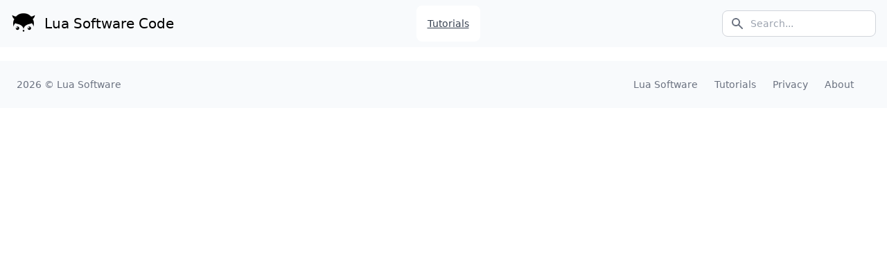

--- FILE ---
content_type: text/html; charset=utf-8
request_url: https://code.luasoftware.com/tags/android/page/3/
body_size: 4306
content:
<!DOCTYPE html>
<html lang="en">
<head><meta charset="utf-8">
<title>Android - Page 3</title>
<meta name="viewport" content="width=device-width, initial-scale=1">
<meta name="description" content="Tutorials and snippets for programming languages, frameworks, tools, etc.">
<style type="text/css" id="vuetify-theme-stylesheet">.v-theme--light {
      color-scheme: normal;
      --v-theme-background: 255,255,255;
      --v-theme-background-overlay-multiplier: 1;
      --v-theme-surface: 255,255,255;
      --v-theme-surface-overlay-multiplier: 1;
      --v-theme-surface-variant: 66,66,66;
      --v-theme-surface-variant-overlay-multiplier: 2;
      --v-theme-on-surface-variant: 238,238,238;
      --v-theme-primary: 98,0,238;
      --v-theme-primary-overlay-multiplier: 2;
      --v-theme-primary-darken-1: 55,0,179;
      --v-theme-primary-darken-1-overlay-multiplier: 2;
      --v-theme-secondary: 3,218,198;
      --v-theme-secondary-overlay-multiplier: 1;
      --v-theme-secondary-darken-1: 1,135,134;
      --v-theme-secondary-darken-1-overlay-multiplier: 1;
      --v-theme-error: 176,0,32;
      --v-theme-error-overlay-multiplier: 2;
      --v-theme-info: 33,150,243;
      --v-theme-info-overlay-multiplier: 1;
      --v-theme-success: 76,175,80;
      --v-theme-success-overlay-multiplier: 1;
      --v-theme-warning: 251,140,0;
      --v-theme-warning-overlay-multiplier: 1;
      --v-theme-on-background: 0,0,0;
      --v-theme-on-surface: 0,0,0;
      --v-theme-on-primary: 255,255,255;
      --v-theme-on-primary-darken-1: 255,255,255;
      --v-theme-on-secondary: 0,0,0;
      --v-theme-on-secondary-darken-1: 255,255,255;
      --v-theme-on-error: 255,255,255;
      --v-theme-on-info: 255,255,255;
      --v-theme-on-success: 255,255,255;
      --v-theme-on-warning: 255,255,255;
      --v-border-color: 0, 0, 0;
      --v-border-opacity: 0.12;
      --v-high-emphasis-opacity: 0.87;
      --v-medium-emphasis-opacity: 0.6;
      --v-disabled-opacity: 0.38;
      --v-idle-opacity: 0.04;
      --v-hover-opacity: 0.04;
      --v-focus-opacity: 0.12;
      --v-selected-opacity: 0.08;
      --v-activated-opacity: 0.12;
      --v-pressed-opacity: 0.12;
      --v-dragged-opacity: 0.08;
      --v-theme-kbd: 33, 37, 41;
      --v-theme-on-kbd: 255, 255, 255;
      --v-theme-code: 245, 245, 245;
      --v-theme-on-code: 0, 0, 0;
    }
    .v-theme--dark {
      color-scheme: dark;
      --v-theme-background: 18,18,18;
      --v-theme-background-overlay-multiplier: 1;
      --v-theme-surface: 33,33,33;
      --v-theme-surface-overlay-multiplier: 1;
      --v-theme-surface-variant: 189,189,189;
      --v-theme-surface-variant-overlay-multiplier: 2;
      --v-theme-on-surface-variant: 66,66,66;
      --v-theme-primary: 187,134,252;
      --v-theme-primary-overlay-multiplier: 2;
      --v-theme-primary-darken-1: 55,0,179;
      --v-theme-primary-darken-1-overlay-multiplier: 1;
      --v-theme-secondary: 3,218,197;
      --v-theme-secondary-overlay-multiplier: 2;
      --v-theme-secondary-darken-1: 3,218,197;
      --v-theme-secondary-darken-1-overlay-multiplier: 2;
      --v-theme-error: 207,102,121;
      --v-theme-error-overlay-multiplier: 2;
      --v-theme-info: 33,150,243;
      --v-theme-info-overlay-multiplier: 2;
      --v-theme-success: 76,175,80;
      --v-theme-success-overlay-multiplier: 2;
      --v-theme-warning: 251,140,0;
      --v-theme-warning-overlay-multiplier: 2;
      --v-theme-on-background: 255,255,255;
      --v-theme-on-surface: 255,255,255;
      --v-theme-on-primary: 255,255,255;
      --v-theme-on-primary-darken-1: 255,255,255;
      --v-theme-on-secondary: 0,0,0;
      --v-theme-on-secondary-darken-1: 0,0,0;
      --v-theme-on-error: 255,255,255;
      --v-theme-on-info: 255,255,255;
      --v-theme-on-success: 255,255,255;
      --v-theme-on-warning: 255,255,255;
      --v-border-color: 255, 255, 255;
      --v-border-opacity: 0.12;
      --v-high-emphasis-opacity: 0.87;
      --v-medium-emphasis-opacity: 0.6;
      --v-disabled-opacity: 0.38;
      --v-idle-opacity: 0.1;
      --v-hover-opacity: 0.04;
      --v-focus-opacity: 0.12;
      --v-selected-opacity: 0.08;
      --v-activated-opacity: 0.12;
      --v-pressed-opacity: 0.16;
      --v-dragged-opacity: 0.08;
      --v-theme-kbd: 33, 37, 41;
      --v-theme-on-kbd: 255, 255, 255;
      --v-theme-code: 52, 52, 52;
      --v-theme-on-code: 204, 204, 204;
    }
    .bg-background {
      --v-theme-overlay-multiplier: var(--v-theme-background-overlay-multiplier);
      background: rgb(var(--v-theme-background)) !important;
      color: rgb(var(--v-theme-on-background)) !important;
    }
    .bg-surface {
      --v-theme-overlay-multiplier: var(--v-theme-surface-overlay-multiplier);
      background: rgb(var(--v-theme-surface)) !important;
      color: rgb(var(--v-theme-on-surface)) !important;
    }
    .bg-surface-variant {
      --v-theme-overlay-multiplier: var(--v-theme-surface-variant-overlay-multiplier);
      background: rgb(var(--v-theme-surface-variant)) !important;
      color: rgb(var(--v-theme-on-surface-variant)) !important;
    }
    .bg-primary {
      --v-theme-overlay-multiplier: var(--v-theme-primary-overlay-multiplier);
      background: rgb(var(--v-theme-primary)) !important;
      color: rgb(var(--v-theme-on-primary)) !important;
    }
    .bg-primary-darken-1 {
      --v-theme-overlay-multiplier: var(--v-theme-primary-darken-1-overlay-multiplier);
      background: rgb(var(--v-theme-primary-darken-1)) !important;
      color: rgb(var(--v-theme-on-primary-darken-1)) !important;
    }
    .bg-secondary {
      --v-theme-overlay-multiplier: var(--v-theme-secondary-overlay-multiplier);
      background: rgb(var(--v-theme-secondary)) !important;
      color: rgb(var(--v-theme-on-secondary)) !important;
    }
    .bg-secondary-darken-1 {
      --v-theme-overlay-multiplier: var(--v-theme-secondary-darken-1-overlay-multiplier);
      background: rgb(var(--v-theme-secondary-darken-1)) !important;
      color: rgb(var(--v-theme-on-secondary-darken-1)) !important;
    }
    .bg-error {
      --v-theme-overlay-multiplier: var(--v-theme-error-overlay-multiplier);
      background: rgb(var(--v-theme-error)) !important;
      color: rgb(var(--v-theme-on-error)) !important;
    }
    .bg-info {
      --v-theme-overlay-multiplier: var(--v-theme-info-overlay-multiplier);
      background: rgb(var(--v-theme-info)) !important;
      color: rgb(var(--v-theme-on-info)) !important;
    }
    .bg-success {
      --v-theme-overlay-multiplier: var(--v-theme-success-overlay-multiplier);
      background: rgb(var(--v-theme-success)) !important;
      color: rgb(var(--v-theme-on-success)) !important;
    }
    .bg-warning {
      --v-theme-overlay-multiplier: var(--v-theme-warning-overlay-multiplier);
      background: rgb(var(--v-theme-warning)) !important;
      color: rgb(var(--v-theme-on-warning)) !important;
    }
    .text-background {
      color: rgb(var(--v-theme-background)) !important;
    }
    .border-background {
      --v-border-color: var(--v-theme-background);
    }
    .text-surface {
      color: rgb(var(--v-theme-surface)) !important;
    }
    .border-surface {
      --v-border-color: var(--v-theme-surface);
    }
    .text-surface-variant {
      color: rgb(var(--v-theme-surface-variant)) !important;
    }
    .border-surface-variant {
      --v-border-color: var(--v-theme-surface-variant);
    }
    .on-surface-variant {
      color: rgb(var(--v-theme-on-surface-variant)) !important;
    }
    .text-primary {
      color: rgb(var(--v-theme-primary)) !important;
    }
    .border-primary {
      --v-border-color: var(--v-theme-primary);
    }
    .text-primary-darken-1 {
      color: rgb(var(--v-theme-primary-darken-1)) !important;
    }
    .border-primary-darken-1 {
      --v-border-color: var(--v-theme-primary-darken-1);
    }
    .text-secondary {
      color: rgb(var(--v-theme-secondary)) !important;
    }
    .border-secondary {
      --v-border-color: var(--v-theme-secondary);
    }
    .text-secondary-darken-1 {
      color: rgb(var(--v-theme-secondary-darken-1)) !important;
    }
    .border-secondary-darken-1 {
      --v-border-color: var(--v-theme-secondary-darken-1);
    }
    .text-error {
      color: rgb(var(--v-theme-error)) !important;
    }
    .border-error {
      --v-border-color: var(--v-theme-error);
    }
    .text-info {
      color: rgb(var(--v-theme-info)) !important;
    }
    .border-info {
      --v-border-color: var(--v-theme-info);
    }
    .text-success {
      color: rgb(var(--v-theme-success)) !important;
    }
    .border-success {
      --v-border-color: var(--v-theme-success);
    }
    .text-warning {
      color: rgb(var(--v-theme-warning)) !important;
    }
    .border-warning {
      --v-border-color: var(--v-theme-warning);
    }
    .on-background {
      color: rgb(var(--v-theme-on-background)) !important;
    }
    .on-surface {
      color: rgb(var(--v-theme-on-surface)) !important;
    }
    .on-primary {
      color: rgb(var(--v-theme-on-primary)) !important;
    }
    .on-primary-darken-1 {
      color: rgb(var(--v-theme-on-primary-darken-1)) !important;
    }
    .on-secondary {
      color: rgb(var(--v-theme-on-secondary)) !important;
    }
    .on-secondary-darken-1 {
      color: rgb(var(--v-theme-on-secondary-darken-1)) !important;
    }
    .on-error {
      color: rgb(var(--v-theme-on-error)) !important;
    }
    .on-info {
      color: rgb(var(--v-theme-on-info)) !important;
    }
    .on-success {
      color: rgb(var(--v-theme-on-success)) !important;
    }
    .on-warning {
      color: rgb(var(--v-theme-on-warning)) !important;
    }
</style><link rel="modulepreload" href="/tags/android/page/3/_payload.js"><link rel="modulepreload" as="script" crossorigin href="/_nuxt/entry.ce8d8b33.js"><link rel="preload" as="style" href="/_nuxt/entry.a61449d5.css"><link rel="modulepreload" as="script" crossorigin href="/_nuxt/default.89f51d67.js"><link rel="modulepreload" as="script" crossorigin href="/_nuxt/_page_.e338965b.js"><link rel="modulepreload" as="script" crossorigin href="/_nuxt/ArticleList.4c24bf67.js"><link rel="modulepreload" as="script" crossorigin href="/_nuxt/ContentList.fe3e4397.js"><link rel="modulepreload" as="script" crossorigin href="/_nuxt/ContentQuery.3eb81bce.js"><link rel="modulepreload" as="script" crossorigin href="/_nuxt/asyncData.85add86f.js"><link rel="modulepreload" as="script" crossorigin href="/_nuxt/query.53f4afae.js"><link rel="modulepreload" as="script" crossorigin href="/_nuxt/utils.010e3589.js"><link rel="modulepreload" as="script" crossorigin href="/_nuxt/TPagination.21f1c4a3.js"><link rel="modulepreload" as="script" crossorigin href="/_nuxt/util.c8d77c6b.js"><link rel="modulepreload" as="script" crossorigin href="/_nuxt/composables.fc8f9b25.js"><link rel="modulepreload" as="script" crossorigin href="/_nuxt/ArticleList.vue_vue_type_style_index_0_lang.b80deb9f.js"><link rel="prefetch" as="script" crossorigin href="/_nuxt/web-socket.f7366f88.js"><link rel="prefetch" as="script" crossorigin href="/_nuxt/error-component.d32803da.js"><link rel="stylesheet" href="/_nuxt/entry.a61449d5.css"></head>
<body ><div id="__nuxt"><!--[--><!--[--><nav class="bg-slate-50 border-gray-200 px-2 sm:px-4 py-2 dark:bg-gray-900"><div class="container flex flex-wrap items-center justify-between mx-auto"><a href="/" class="flex items-center text-black no-underline"><img src="/img/logo-icon.png" class="mr-3" width="36" height="36" alt="Lua Software Code Logo"><span class="self-center text-xl whitespace-nowrap dark:text-white">Lua Software Code</span></a><div class="flex md:order-2"><button type="button" data-collapse-toggle="navbar-search" aria-controls="navbar-search" aria-expanded="false" class="md:hidden text-gray-500 dark:text-gray-400 hover:bg-gray-100 dark:hover:bg-gray-700 focus:outline-none focus:ring-4 focus:ring-gray-200 dark:focus:ring-gray-700 rounded-lg text-sm p-2.5 mr-1" style=""><svg class="w-5 h-5" aria-hidden="true" fill="currentColor" viewBox="0 0 20 20" xmlns="http://www.w3.org/2000/svg"><path fill-rule="evenodd" d="M8 4a4 4 0 100 8 4 4 0 000-8zM2 8a6 6 0 1110.89 3.476l4.817 4.817a1 1 0 01-1.414 1.414l-4.816-4.816A6 6 0 012 8z" clip-rule="evenodd"></path></svg><span class="sr-only">Search</span></button><div class="relative hidden md:block" style=""><div class="absolute inset-y-0 left-0 flex items-center pl-3 pointer-events-none"><svg class="w-5 h-5 text-gray-500" aria-hidden="true" fill="currentColor" viewBox="0 0 20 20" xmlns="http://www.w3.org/2000/svg"><path fill-rule="evenodd" d="M8 4a4 4 0 100 8 4 4 0 000-8zM2 8a6 6 0 1110.89 3.476l4.817 4.817a1 1 0 01-1.414 1.414l-4.816-4.816A6 6 0 012 8z" clip-rule="evenodd"></path></svg><span class="sr-only">Search icon</span></div><form action="/search"><input type="text" id="search-navbar" class="block w-full p-2 pl-10 text-sm text-gray-900 border border-solid border-gray-300 rounded-lg bg-white focus:ring-blue-500 focus:border-blue-500 dark:bg-gray-700 dark:border-gray-600 dark:placeholder-gray-400 dark:text-white dark:focus:ring-blue-500 dark:focus:border-blue-500" placeholder="Search..." name="q"></form></div><button data-collapse-toggle="navbar-search" type="button" class="inline-flex items-center p-2 text-sm text-gray-500 rounded-lg md:hidden hover:bg-gray-100 focus:outline-none focus:ring-2 focus:ring-gray-200 dark:text-gray-400 dark:hover:bg-gray-700 dark:focus:ring-gray-600" aria-controls="navbar-search" aria-expanded="false"><span class="sr-only">Open menu</span><svg class="w-6 h-6" aria-hidden="true" fill="currentColor" viewBox="0 0 20 20" xmlns="http://www.w3.org/2000/svg"><path fill-rule="evenodd" d="M3 5a1 1 0 011-1h12a1 1 0 110 2H4a1 1 0 01-1-1zM3 10a1 1 0 011-1h12a1 1 0 110 2H4a1 1 0 01-1-1zM3 15a1 1 0 011-1h12a1 1 0 110 2H4a1 1 0 01-1-1z" clip-rule="evenodd"></path></svg></button></div><div id="navbar-search" class="hidden items-center justify-between w-full md:flex md:w-auto md:order-1"><div class="relative mt-3 md:hidden" style=""><div class="absolute inset-y-0 left-0 flex items-center pl-3 pointer-events-none"><svg class="w-5 h-5 text-gray-500" aria-hidden="true" fill="currentColor" viewBox="0 0 20 20" xmlns="http://www.w3.org/2000/svg"><path fill-rule="evenodd" d="M8 4a4 4 0 100 8 4 4 0 000-8zM2 8a6 6 0 1110.89 3.476l4.817 4.817a1 1 0 01-1.414 1.414l-4.816-4.816A6 6 0 012 8z" clip-rule="evenodd"></path></svg></div><form action="/search"><input type="text" id="search-navbar" class="block w-full p-2 pl-10 text-sm text-gray-900 border border-solid border-gray-300 rounded-lg bg-gray-50 focus:ring-blue-500 focus:border-blue-500 dark:bg-gray-700 dark:border-gray-600 dark:placeholder-gray-400 dark:text-white dark:focus:ring-blue-500 dark:focus:border-blue-500" placeholder="Search..." name="q"></form></div><ul class="flex flex-col p-4 mt-4 border border-gray-100 rounded-lg bg-gray-50 md:flex-row md:space-x-8 md:mt-0 md:text-sm md:font-medium md:border-0 md:bg-white dark:bg-gray-800 md:dark:bg-gray-900 dark:border-gray-700"><li><a href="/tutorials" class="block py-2 pl-3 pr-4 text-gray-700 rounded hover:bg-gray-100 md:hover:bg-transparent md:hover:text-blue-700 md:p-0 md:dark:hover:text-white dark:text-gray-400 dark:hover:bg-gray-700 dark:hover:text-white md:dark:hover:bg-transparent dark:border-gray-700">Tutorials</a></li></ul></div></div></nav><div class="container mx-auto my-5"><!--[--><!--[--><div><h1>Android <small class="text-grey">- Page 3</small></h1><!--[--><!--[--><div class="my-3 article-list"><a href="/tutorials/android/jetpack-compose-paging-with-header" class="text-xl block">Jetpack Compose Paging With Header</a><!----><ul class="inline-sep-list"><li>Dec 13, 2021</li><li><a href="/tutorials/android" class="no-link">Android</a></li></ul></div><div class="my-3 article-list"><a href="/tutorials/android/jetpack-compose-paging" class="text-xl block">Jetpack Compose Paging Sample</a><!----><ul class="inline-sep-list"><li>Nov 7, 2021</li><li><a href="/tutorials/android" class="no-link">Android</a></li></ul></div><div class="my-3 article-list"><a href="/tutorials/android/android-list-all-albums-gallery" class="text-xl block">Android List All Albums Gallery - Android 11 (API level 30)</a><!----><ul class="inline-sep-list"><li>Nov 7, 2021</li><li><a href="/tutorials/android" class="no-link">Android</a></li></ul></div><div class="my-3 article-list"><a href="/tutorials/android/jetpack-compose-check-permission" class="text-xl block">Jetpack Compose Check Permission (Accompanist)</a><!----><ul class="inline-sep-list"><li>Nov 7, 2021</li><li><a href="/tutorials/android" class="no-link">Android</a></li></ul></div><div class="my-3 article-list"><a href="/tutorials/android/jetpack-compose-navigation" class="text-xl block">Jetpack Compose Navigation</a><!----><ul class="inline-sep-list"><li>Nov 3, 2021</li><li><a href="/tutorials/android" class="no-link">Android</a></li></ul></div><div class="my-3 article-list"><a href="/tutorials/android/jetpack-compose-show-snackbar" class="text-xl block">Jetpack Compose Show Snackbar</a><!----><ul class="inline-sep-list"><li>Nov 2, 2021</li><li><a href="/tutorials/android" class="no-link">Android</a></li></ul></div><div class="my-3 article-list"><a href="/tutorials/android/jetpack-compose-with-firestore" class="text-xl block">Jetpack Compose load Firestore Data with Flow</a><!----><ul class="inline-sep-list"><li>Nov 2, 2021</li><li><a href="/tutorials/android" class="no-link">Android</a></li></ul></div><div class="my-3 article-list"><a href="/tutorials/android/firebase-authentication-with-android-jetpack-compose" class="text-xl block">Firebase Authentication (Google Sign-in) With Android Jetpack Compose</a><!----><ul class="inline-sep-list"><li>Nov 2, 2021</li><li><a href="/tutorials/android" class="no-link">Android</a></li></ul></div><div class="my-3 article-list"><a href="/tutorials/android/jetpack-compose-load-image-with-coil" class="text-xl block">Jetpack Compose Load Image With Coil</a><!----><ul class="inline-sep-list"><li>Nov 2, 2021</li><li><a href="/tutorials/android" class="no-link">Android</a></li></ul></div><div class="my-3 article-list"><a href="/tutorials/android/android-jetpack-compose-bottomnavigation-with-compose-navigation" class="text-xl block">Android Jetpack Compose BottomNavigationBar With Compose Navigation</a><!----><ul class="inline-sep-list"><li>Oct 29, 2021</li><li><a href="/tutorials/android" class="no-link">Android</a></li></ul></div><!--]--><!--]--><div class="flex justify-start"><nav aria-label="page navigation"><ul class="t-inline-container"><li><a href="/tags/android/page/2" class="t-page-nav" aria-label="Previous">«</a></li><!--[--><li><a href="/tags/android" class="t-page-item">1</a></li><li><a href="/tags/android/page/2" class="t-page-item">2</a></li><li aria-current="page"><span class="t-page-item active">3</span></li><li><a href="/tags/android/page/4" class="t-page-item">4</a></li><li><span class="t-page-item disabled">...</span></li><li><a href="/tags/android/page/68" class="t-page-item">68</a></li><!--]--><li><a href="/tags/android/page/4" class="t-page-nav" aria-label="Next">»</a></li></ul></nav></div></div><!--]--><!--]--></div><footer class="p-4 bg-slate-50 md:flex md:items-center md:justify-between md:p-6 dark:bg-gray-800"><div class="container flex flex-wrap items-center justify-between mx-auto"><span class="text-sm text-gray-500 sm:text-center dark:text-gray-400">2023 © <a href="https://luasoftware.com/" class="no-link">Lua Software</a></span><ul class="flex flex-wrap items-center mt-3 text-sm text-gray-500 dark:text-gray-400 sm:mt-0"><!--[--><li><a href="https://www.luasoftware.com/" rel="noopener noreferrer" class="no-link mr-4 md:mr-6">Lua Software</a></li><li><a href="/tutorials" class="no-link mr-4 md:mr-6">Tutorials</a></li><li><a href="/privacy" class="no-link mr-4 md:mr-6">Privacy</a></li><li><a href="/about" class="no-link mr-4 md:mr-6">About</a></li><!--]--></ul></div></footer><!--]--><!--]--></div><script type="module">import p from "/tags/android/page/3/_payload.js";window.__NUXT__={...p,...((function(a,b,c,d){return {state:{},_errors:{},serverRendered:a,config:{public:{content:{locales:[],integrity:1673009113244,experimental:{stripQueryParameters:a,clientDB:b},api:{baseURL:"\u002Fapi\u002F_content"},navigation:{fields:[]},tags:{p:"prose-p",a:"prose-a",blockquote:"prose-blockquote","code-inline":"prose-code-inline",code:"prose-code",em:"prose-em",h1:"prose-h1",h2:"prose-h2",h3:"prose-h3",h4:"prose-h4",h5:"prose-h5",h6:"prose-h6",hr:"prose-hr",img:"prose-img",ul:"prose-ul",ol:"prose-ol",li:"prose-li",strong:"prose-strong",table:"prose-table",thead:"prose-thead",tbody:"prose-tbody",td:"prose-td",th:"prose-th",tr:"prose-tr"},highlight:{theme:"github-light",preload:["python","kotlin","java","javascript","typescript","bash","json","html","css","md","sass","scss","vue"]},wsUrl:c,documentDriven:b,anchorLinks:{depth:2,exclude:[d,d]}}},app:{baseURL:"\u002F",buildAssetsDir:"\u002F_nuxt\u002F",cdnURL:c}},prerenderedAt:1673009516383}}(true,false,"",1)))}</script><script type="module" src="/_nuxt/entry.ce8d8b33.js" crossorigin></script><script type="module" src="/_nuxt/default.89f51d67.js" crossorigin></script><script type="module" src="/_nuxt/_page_.e338965b.js" crossorigin></script><script type="module" src="/_nuxt/ArticleList.4c24bf67.js" crossorigin></script><script type="module" src="/_nuxt/ContentList.fe3e4397.js" crossorigin></script><script type="module" src="/_nuxt/ContentQuery.3eb81bce.js" crossorigin></script><script type="module" src="/_nuxt/TPagination.21f1c4a3.js" crossorigin></script><script defer src="https://static.cloudflareinsights.com/beacon.min.js/vcd15cbe7772f49c399c6a5babf22c1241717689176015" integrity="sha512-ZpsOmlRQV6y907TI0dKBHq9Md29nnaEIPlkf84rnaERnq6zvWvPUqr2ft8M1aS28oN72PdrCzSjY4U6VaAw1EQ==" data-cf-beacon='{"version":"2024.11.0","token":"81ca1edbafb2475599510ca1907fd722","r":1,"server_timing":{"name":{"cfCacheStatus":true,"cfEdge":true,"cfExtPri":true,"cfL4":true,"cfOrigin":true,"cfSpeedBrain":true},"location_startswith":null}}' crossorigin="anonymous"></script>
</body>
</html>

--- FILE ---
content_type: application/javascript
request_url: https://code.luasoftware.com/_nuxt/_slug_.9a405c3b.js
body_size: -131
content:
import t from"./SafeContentDoc.b7019038.js";import{b as r,o as c,c as e}from"./entry.ce8d8b33.js";import"./ContentRenderer.eb4aee4a.js";import"./ContentRendererMarkdown.36ccefac.js";import"./index.68c44503.js";import"./_commonjsHelpers.726de751.js";import"./asyncData.85add86f.js";import"./composables.fc8f9b25.js";import"./query.53f4afae.js";import"./utils.010e3589.js";const m={};function n(p,_){const o=t;return c(),e(o)}const b=r(m,[["render",n]]);export{b as default};


--- FILE ---
content_type: application/javascript
request_url: https://code.luasoftware.com/_nuxt/ContentRendererMarkdown.36ccefac.js
body_size: 7665
content:
import{j as $,s as Z,m as M,v as A,T as S,h as J,x as G}from"./entry.ce8d8b33.js";import{p as Q}from"./index.68c44503.js";import{g as nn}from"./_commonjsHelpers.726de751.js";class x{constructor(e,o,t){this.property=e,this.normal=o,t&&(this.space=t)}}x.prototype.property={};x.prototype.normal={};x.prototype.space=null;function E(l,e){const o={},t={};let r=-1;for(;++r<l.length;)Object.assign(o,l[r].property),Object.assign(t,l[r].normal);return new x(o,t,e)}function P(l){return l.toLowerCase()}class f{constructor(e,o){this.property=e,this.attribute=o}}f.prototype.space=null;f.prototype.boolean=!1;f.prototype.booleanish=!1;f.prototype.overloadedBoolean=!1;f.prototype.number=!1;f.prototype.commaSeparated=!1;f.prototype.spaceSeparated=!1;f.prototype.commaOrSpaceSeparated=!1;f.prototype.mustUseProperty=!1;f.prototype.defined=!1;let ln=0;const u=v(),d=v(),U=v(),n=v(),c=v(),b=v(),m=v();function v(){return 2**++ln}const D=Object.freeze(Object.defineProperty({__proto__:null,boolean:u,booleanish:d,overloadedBoolean:U,number:n,spaceSeparated:c,commaSeparated:b,commaOrSpaceSeparated:m},Symbol.toStringTag,{value:"Module"})),w=Object.keys(D);class L extends f{constructor(e,o,t,r){let a=-1;if(super(e,o),T(this,"space",r),typeof t=="number")for(;++a<w.length;){const i=w[a];T(this,w[a],(t&D[i])===D[i])}}}L.prototype.defined=!0;function T(l,e,o){o&&(l[e]=o)}const en={}.hasOwnProperty;function k(l){const e={},o={};let t;for(t in l.properties)if(en.call(l.properties,t)){const r=l.properties[t],a=new L(t,l.transform(l.attributes||{},t),r,l.space);l.mustUseProperty&&l.mustUseProperty.includes(t)&&(a.mustUseProperty=!0),e[t]=a,o[P(t)]=t,o[P(a.attribute)]=t}return new x(e,o,l.space)}const z=k({space:"xlink",transform(l,e){return"xlink:"+e.slice(5).toLowerCase()},properties:{xLinkActuate:null,xLinkArcRole:null,xLinkHref:null,xLinkRole:null,xLinkShow:null,xLinkTitle:null,xLinkType:null}}),B=k({space:"xml",transform(l,e){return"xml:"+e.slice(3).toLowerCase()},properties:{xmlLang:null,xmlBase:null,xmlSpace:null}});function I(l,e){return e in l?l[e]:e}function j(l,e){return I(l,e.toLowerCase())}const F=k({space:"xmlns",attributes:{xmlnsxlink:"xmlns:xlink"},transform:j,properties:{xmlns:null,xmlnsXLink:null}}),H=k({transform(l,e){return e==="role"?e:"aria-"+e.slice(4).toLowerCase()},properties:{ariaActiveDescendant:null,ariaAtomic:d,ariaAutoComplete:null,ariaBusy:d,ariaChecked:d,ariaColCount:n,ariaColIndex:n,ariaColSpan:n,ariaControls:c,ariaCurrent:null,ariaDescribedBy:c,ariaDetails:null,ariaDisabled:d,ariaDropEffect:c,ariaErrorMessage:null,ariaExpanded:d,ariaFlowTo:c,ariaGrabbed:d,ariaHasPopup:null,ariaHidden:d,ariaInvalid:null,ariaKeyShortcuts:null,ariaLabel:null,ariaLabelledBy:c,ariaLevel:n,ariaLive:null,ariaModal:d,ariaMultiLine:d,ariaMultiSelectable:d,ariaOrientation:null,ariaOwns:c,ariaPlaceholder:null,ariaPosInSet:n,ariaPressed:d,ariaReadOnly:d,ariaRelevant:null,ariaRequired:d,ariaRoleDescription:c,ariaRowCount:n,ariaRowIndex:n,ariaRowSpan:n,ariaSelected:d,ariaSetSize:n,ariaSort:null,ariaValueMax:n,ariaValueMin:n,ariaValueNow:n,ariaValueText:null,role:null}}),on=k({space:"html",attributes:{acceptcharset:"accept-charset",classname:"class",htmlfor:"for",httpequiv:"http-equiv"},transform:j,mustUseProperty:["checked","multiple","muted","selected"],properties:{abbr:null,accept:b,acceptCharset:c,accessKey:c,action:null,allow:null,allowFullScreen:u,allowPaymentRequest:u,allowUserMedia:u,alt:null,as:null,async:u,autoCapitalize:null,autoComplete:c,autoFocus:u,autoPlay:u,capture:u,charSet:null,checked:u,cite:null,className:c,cols:n,colSpan:null,content:null,contentEditable:d,controls:u,controlsList:c,coords:n|b,crossOrigin:null,data:null,dateTime:null,decoding:null,default:u,defer:u,dir:null,dirName:null,disabled:u,download:U,draggable:d,encType:null,enterKeyHint:null,form:null,formAction:null,formEncType:null,formMethod:null,formNoValidate:u,formTarget:null,headers:c,height:n,hidden:u,high:n,href:null,hrefLang:null,htmlFor:c,httpEquiv:c,id:null,imageSizes:null,imageSrcSet:null,inputMode:null,integrity:null,is:null,isMap:u,itemId:null,itemProp:c,itemRef:c,itemScope:u,itemType:c,kind:null,label:null,lang:null,language:null,list:null,loading:null,loop:u,low:n,manifest:null,max:null,maxLength:n,media:null,method:null,min:null,minLength:n,multiple:u,muted:u,name:null,nonce:null,noModule:u,noValidate:u,onAbort:null,onAfterPrint:null,onAuxClick:null,onBeforeMatch:null,onBeforePrint:null,onBeforeUnload:null,onBlur:null,onCancel:null,onCanPlay:null,onCanPlayThrough:null,onChange:null,onClick:null,onClose:null,onContextLost:null,onContextMenu:null,onContextRestored:null,onCopy:null,onCueChange:null,onCut:null,onDblClick:null,onDrag:null,onDragEnd:null,onDragEnter:null,onDragExit:null,onDragLeave:null,onDragOver:null,onDragStart:null,onDrop:null,onDurationChange:null,onEmptied:null,onEnded:null,onError:null,onFocus:null,onFormData:null,onHashChange:null,onInput:null,onInvalid:null,onKeyDown:null,onKeyPress:null,onKeyUp:null,onLanguageChange:null,onLoad:null,onLoadedData:null,onLoadedMetadata:null,onLoadEnd:null,onLoadStart:null,onMessage:null,onMessageError:null,onMouseDown:null,onMouseEnter:null,onMouseLeave:null,onMouseMove:null,onMouseOut:null,onMouseOver:null,onMouseUp:null,onOffline:null,onOnline:null,onPageHide:null,onPageShow:null,onPaste:null,onPause:null,onPlay:null,onPlaying:null,onPopState:null,onProgress:null,onRateChange:null,onRejectionHandled:null,onReset:null,onResize:null,onScroll:null,onScrollEnd:null,onSecurityPolicyViolation:null,onSeeked:null,onSeeking:null,onSelect:null,onSlotChange:null,onStalled:null,onStorage:null,onSubmit:null,onSuspend:null,onTimeUpdate:null,onToggle:null,onUnhandledRejection:null,onUnload:null,onVolumeChange:null,onWaiting:null,onWheel:null,open:u,optimum:n,pattern:null,ping:c,placeholder:null,playsInline:u,poster:null,preload:null,readOnly:u,referrerPolicy:null,rel:c,required:u,reversed:u,rows:n,rowSpan:n,sandbox:c,scope:null,scoped:u,seamless:u,selected:u,shape:null,size:n,sizes:null,slot:null,span:n,spellCheck:d,src:null,srcDoc:null,srcLang:null,srcSet:null,start:n,step:null,style:null,tabIndex:n,target:null,title:null,translate:null,type:null,typeMustMatch:u,useMap:null,value:d,width:n,wrap:null,align:null,aLink:null,archive:c,axis:null,background:null,bgColor:null,border:n,borderColor:null,bottomMargin:n,cellPadding:null,cellSpacing:null,char:null,charOff:null,classId:null,clear:null,code:null,codeBase:null,codeType:null,color:null,compact:u,declare:u,event:null,face:null,frame:null,frameBorder:null,hSpace:n,leftMargin:n,link:null,longDesc:null,lowSrc:null,marginHeight:n,marginWidth:n,noResize:u,noHref:u,noShade:u,noWrap:u,object:null,profile:null,prompt:null,rev:null,rightMargin:n,rules:null,scheme:null,scrolling:d,standby:null,summary:null,text:null,topMargin:n,valueType:null,version:null,vAlign:null,vLink:null,vSpace:n,allowTransparency:null,autoCorrect:null,autoSave:null,disablePictureInPicture:u,disableRemotePlayback:u,prefix:null,property:null,results:n,security:null,unselectable:null}}),tn=k({space:"svg",attributes:{accentHeight:"accent-height",alignmentBaseline:"alignment-baseline",arabicForm:"arabic-form",baselineShift:"baseline-shift",capHeight:"cap-height",className:"class",clipPath:"clip-path",clipRule:"clip-rule",colorInterpolation:"color-interpolation",colorInterpolationFilters:"color-interpolation-filters",colorProfile:"color-profile",colorRendering:"color-rendering",crossOrigin:"crossorigin",dataType:"datatype",dominantBaseline:"dominant-baseline",enableBackground:"enable-background",fillOpacity:"fill-opacity",fillRule:"fill-rule",floodColor:"flood-color",floodOpacity:"flood-opacity",fontFamily:"font-family",fontSize:"font-size",fontSizeAdjust:"font-size-adjust",fontStretch:"font-stretch",fontStyle:"font-style",fontVariant:"font-variant",fontWeight:"font-weight",glyphName:"glyph-name",glyphOrientationHorizontal:"glyph-orientation-horizontal",glyphOrientationVertical:"glyph-orientation-vertical",hrefLang:"hreflang",horizAdvX:"horiz-adv-x",horizOriginX:"horiz-origin-x",horizOriginY:"horiz-origin-y",imageRendering:"image-rendering",letterSpacing:"letter-spacing",lightingColor:"lighting-color",markerEnd:"marker-end",markerMid:"marker-mid",markerStart:"marker-start",navDown:"nav-down",navDownLeft:"nav-down-left",navDownRight:"nav-down-right",navLeft:"nav-left",navNext:"nav-next",navPrev:"nav-prev",navRight:"nav-right",navUp:"nav-up",navUpLeft:"nav-up-left",navUpRight:"nav-up-right",onAbort:"onabort",onActivate:"onactivate",onAfterPrint:"onafterprint",onBeforePrint:"onbeforeprint",onBegin:"onbegin",onCancel:"oncancel",onCanPlay:"oncanplay",onCanPlayThrough:"oncanplaythrough",onChange:"onchange",onClick:"onclick",onClose:"onclose",onCopy:"oncopy",onCueChange:"oncuechange",onCut:"oncut",onDblClick:"ondblclick",onDrag:"ondrag",onDragEnd:"ondragend",onDragEnter:"ondragenter",onDragExit:"ondragexit",onDragLeave:"ondragleave",onDragOver:"ondragover",onDragStart:"ondragstart",onDrop:"ondrop",onDurationChange:"ondurationchange",onEmptied:"onemptied",onEnd:"onend",onEnded:"onended",onError:"onerror",onFocus:"onfocus",onFocusIn:"onfocusin",onFocusOut:"onfocusout",onHashChange:"onhashchange",onInput:"oninput",onInvalid:"oninvalid",onKeyDown:"onkeydown",onKeyPress:"onkeypress",onKeyUp:"onkeyup",onLoad:"onload",onLoadedData:"onloadeddata",onLoadedMetadata:"onloadedmetadata",onLoadStart:"onloadstart",onMessage:"onmessage",onMouseDown:"onmousedown",onMouseEnter:"onmouseenter",onMouseLeave:"onmouseleave",onMouseMove:"onmousemove",onMouseOut:"onmouseout",onMouseOver:"onmouseover",onMouseUp:"onmouseup",onMouseWheel:"onmousewheel",onOffline:"onoffline",onOnline:"ononline",onPageHide:"onpagehide",onPageShow:"onpageshow",onPaste:"onpaste",onPause:"onpause",onPlay:"onplay",onPlaying:"onplaying",onPopState:"onpopstate",onProgress:"onprogress",onRateChange:"onratechange",onRepeat:"onrepeat",onReset:"onreset",onResize:"onresize",onScroll:"onscroll",onSeeked:"onseeked",onSeeking:"onseeking",onSelect:"onselect",onShow:"onshow",onStalled:"onstalled",onStorage:"onstorage",onSubmit:"onsubmit",onSuspend:"onsuspend",onTimeUpdate:"ontimeupdate",onToggle:"ontoggle",onUnload:"onunload",onVolumeChange:"onvolumechange",onWaiting:"onwaiting",onZoom:"onzoom",overlinePosition:"overline-position",overlineThickness:"overline-thickness",paintOrder:"paint-order",panose1:"panose-1",pointerEvents:"pointer-events",referrerPolicy:"referrerpolicy",renderingIntent:"rendering-intent",shapeRendering:"shape-rendering",stopColor:"stop-color",stopOpacity:"stop-opacity",strikethroughPosition:"strikethrough-position",strikethroughThickness:"strikethrough-thickness",strokeDashArray:"stroke-dasharray",strokeDashOffset:"stroke-dashoffset",strokeLineCap:"stroke-linecap",strokeLineJoin:"stroke-linejoin",strokeMiterLimit:"stroke-miterlimit",strokeOpacity:"stroke-opacity",strokeWidth:"stroke-width",tabIndex:"tabindex",textAnchor:"text-anchor",textDecoration:"text-decoration",textRendering:"text-rendering",typeOf:"typeof",underlinePosition:"underline-position",underlineThickness:"underline-thickness",unicodeBidi:"unicode-bidi",unicodeRange:"unicode-range",unitsPerEm:"units-per-em",vAlphabetic:"v-alphabetic",vHanging:"v-hanging",vIdeographic:"v-ideographic",vMathematical:"v-mathematical",vectorEffect:"vector-effect",vertAdvY:"vert-adv-y",vertOriginX:"vert-origin-x",vertOriginY:"vert-origin-y",wordSpacing:"word-spacing",writingMode:"writing-mode",xHeight:"x-height",playbackOrder:"playbackorder",timelineBegin:"timelinebegin"},transform:I,properties:{about:m,accentHeight:n,accumulate:null,additive:null,alignmentBaseline:null,alphabetic:n,amplitude:n,arabicForm:null,ascent:n,attributeName:null,attributeType:null,azimuth:n,bandwidth:null,baselineShift:null,baseFrequency:null,baseProfile:null,bbox:null,begin:null,bias:n,by:null,calcMode:null,capHeight:n,className:c,clip:null,clipPath:null,clipPathUnits:null,clipRule:null,color:null,colorInterpolation:null,colorInterpolationFilters:null,colorProfile:null,colorRendering:null,content:null,contentScriptType:null,contentStyleType:null,crossOrigin:null,cursor:null,cx:null,cy:null,d:null,dataType:null,defaultAction:null,descent:n,diffuseConstant:n,direction:null,display:null,dur:null,divisor:n,dominantBaseline:null,download:u,dx:null,dy:null,edgeMode:null,editable:null,elevation:n,enableBackground:null,end:null,event:null,exponent:n,externalResourcesRequired:null,fill:null,fillOpacity:n,fillRule:null,filter:null,filterRes:null,filterUnits:null,floodColor:null,floodOpacity:null,focusable:null,focusHighlight:null,fontFamily:null,fontSize:null,fontSizeAdjust:null,fontStretch:null,fontStyle:null,fontVariant:null,fontWeight:null,format:null,fr:null,from:null,fx:null,fy:null,g1:b,g2:b,glyphName:b,glyphOrientationHorizontal:null,glyphOrientationVertical:null,glyphRef:null,gradientTransform:null,gradientUnits:null,handler:null,hanging:n,hatchContentUnits:null,hatchUnits:null,height:null,href:null,hrefLang:null,horizAdvX:n,horizOriginX:n,horizOriginY:n,id:null,ideographic:n,imageRendering:null,initialVisibility:null,in:null,in2:null,intercept:n,k:n,k1:n,k2:n,k3:n,k4:n,kernelMatrix:m,kernelUnitLength:null,keyPoints:null,keySplines:null,keyTimes:null,kerning:null,lang:null,lengthAdjust:null,letterSpacing:null,lightingColor:null,limitingConeAngle:n,local:null,markerEnd:null,markerMid:null,markerStart:null,markerHeight:null,markerUnits:null,markerWidth:null,mask:null,maskContentUnits:null,maskUnits:null,mathematical:null,max:null,media:null,mediaCharacterEncoding:null,mediaContentEncodings:null,mediaSize:n,mediaTime:null,method:null,min:null,mode:null,name:null,navDown:null,navDownLeft:null,navDownRight:null,navLeft:null,navNext:null,navPrev:null,navRight:null,navUp:null,navUpLeft:null,navUpRight:null,numOctaves:null,observer:null,offset:null,onAbort:null,onActivate:null,onAfterPrint:null,onBeforePrint:null,onBegin:null,onCancel:null,onCanPlay:null,onCanPlayThrough:null,onChange:null,onClick:null,onClose:null,onCopy:null,onCueChange:null,onCut:null,onDblClick:null,onDrag:null,onDragEnd:null,onDragEnter:null,onDragExit:null,onDragLeave:null,onDragOver:null,onDragStart:null,onDrop:null,onDurationChange:null,onEmptied:null,onEnd:null,onEnded:null,onError:null,onFocus:null,onFocusIn:null,onFocusOut:null,onHashChange:null,onInput:null,onInvalid:null,onKeyDown:null,onKeyPress:null,onKeyUp:null,onLoad:null,onLoadedData:null,onLoadedMetadata:null,onLoadStart:null,onMessage:null,onMouseDown:null,onMouseEnter:null,onMouseLeave:null,onMouseMove:null,onMouseOut:null,onMouseOver:null,onMouseUp:null,onMouseWheel:null,onOffline:null,onOnline:null,onPageHide:null,onPageShow:null,onPaste:null,onPause:null,onPlay:null,onPlaying:null,onPopState:null,onProgress:null,onRateChange:null,onRepeat:null,onReset:null,onResize:null,onScroll:null,onSeeked:null,onSeeking:null,onSelect:null,onShow:null,onStalled:null,onStorage:null,onSubmit:null,onSuspend:null,onTimeUpdate:null,onToggle:null,onUnload:null,onVolumeChange:null,onWaiting:null,onZoom:null,opacity:null,operator:null,order:null,orient:null,orientation:null,origin:null,overflow:null,overlay:null,overlinePosition:n,overlineThickness:n,paintOrder:null,panose1:null,path:null,pathLength:n,patternContentUnits:null,patternTransform:null,patternUnits:null,phase:null,ping:c,pitch:null,playbackOrder:null,pointerEvents:null,points:null,pointsAtX:n,pointsAtY:n,pointsAtZ:n,preserveAlpha:null,preserveAspectRatio:null,primitiveUnits:null,propagate:null,property:m,r:null,radius:null,referrerPolicy:null,refX:null,refY:null,rel:m,rev:m,renderingIntent:null,repeatCount:null,repeatDur:null,requiredExtensions:m,requiredFeatures:m,requiredFonts:m,requiredFormats:m,resource:null,restart:null,result:null,rotate:null,rx:null,ry:null,scale:null,seed:null,shapeRendering:null,side:null,slope:null,snapshotTime:null,specularConstant:n,specularExponent:n,spreadMethod:null,spacing:null,startOffset:null,stdDeviation:null,stemh:null,stemv:null,stitchTiles:null,stopColor:null,stopOpacity:null,strikethroughPosition:n,strikethroughThickness:n,string:null,stroke:null,strokeDashArray:m,strokeDashOffset:null,strokeLineCap:null,strokeLineJoin:null,strokeMiterLimit:n,strokeOpacity:n,strokeWidth:null,style:null,surfaceScale:n,syncBehavior:null,syncBehaviorDefault:null,syncMaster:null,syncTolerance:null,syncToleranceDefault:null,systemLanguage:m,tabIndex:n,tableValues:null,target:null,targetX:n,targetY:n,textAnchor:null,textDecoration:null,textRendering:null,textLength:null,timelineBegin:null,title:null,transformBehavior:null,type:null,typeOf:m,to:null,transform:null,u1:null,u2:null,underlinePosition:n,underlineThickness:n,unicode:null,unicodeBidi:null,unicodeRange:null,unitsPerEm:n,values:null,vAlphabetic:n,vMathematical:n,vectorEffect:null,vHanging:n,vIdeographic:n,version:null,vertAdvY:n,vertOriginX:n,vertOriginY:n,viewBox:null,viewTarget:null,visibility:null,width:null,widths:null,wordSpacing:null,writingMode:null,x:null,x1:null,x2:null,xChannelSelector:null,xHeight:n,y:null,y1:null,y2:null,yChannelSelector:null,z:null,zoomAndPan:null}}),rn=/^data[-\w.:]+$/i,R=/-[a-z]/g,an=/[A-Z]/g;function un(l,e){const o=P(e);let t=e,r=f;if(o in l.normal)return l.property[l.normal[o]];if(o.length>4&&o.slice(0,4)==="data"&&rn.test(e)){if(e.charAt(4)==="-"){const a=e.slice(5).replace(R,cn);t="data"+a.charAt(0).toUpperCase()+a.slice(1)}else{const a=e.slice(4);if(!R.test(a)){let i=a.replace(an,sn);i.charAt(0)!=="-"&&(i="-"+i),e="data"+i}}r=L}return new r(t,e)}function sn(l){return"-"+l.toLowerCase()}function cn(l){return l.charAt(1).toUpperCase()}const pn=E([B,z,F,H,on],"html");E([B,z,F,H,tn],"svg");var _={exports:{}};const dn=["a","abbr","address","area","article","aside","audio","b","base","bdi","bdo","blockquote","body","br","button","canvas","caption","cite","code","col","colgroup","data","datalist","dd","del","details","dfn","dialog","div","dl","dt","em","embed","fieldset","figcaption","figure","footer","form","h1","h2","h3","h4","h5","h6","head","header","hgroup","hr","html","i","iframe","img","input","ins","kbd","label","legend","li","link","main","map","mark","math","menu","menuitem","meta","meter","nav","noscript","object","ol","optgroup","option","output","p","param","picture","pre","progress","q","rb","rp","rt","rtc","ruby","s","samp","script","section","select","slot","small","source","span","strong","style","sub","summary","sup","svg","table","tbody","td","template","textarea","tfoot","th","thead","time","title","tr","track","u","ul","var","video","wbr"];(function(l){l.exports=dn})(_);const N=nn(_.exports),O="default",V=/^@|^v-on:/,q=/^:|^v-bind:/,W=/^v-model/,gn=["select","textarea","input"],Ln=$({name:"ContentRendererMarkdown",props:{value:{type:Object,required:!0},excerpt:{type:Boolean,default:!1},tag:{type:String,default:"div"},components:{type:Object,default:()=>({})}},async setup(l){var o;const{content:{tags:e={}}}=Z().public;return await wn(l.value.body,{tags:{...e,...((o=l.value)==null?void 0:o._components)||{},...l.components}}),{tags:e}},render(l){var p;const{tags:e,tag:o,value:t,components:r}=l;if(!t)return null;let a=t.body||t;l.excerpt&&t.excerpt&&(a=t.excerpt);const i={...t,tags:{...e,...(t==null?void 0:t._components)||{},...r}};let s=i.component||o;return typeof i.component=="object"&&(s=i.component.name),s=X(s),M(s,{...(p=i.component)==null?void 0:p.props,...this.$attrs},K(a,M,i,i))}});function hn(l,e,o,t={}){var p;if(l.type==="text")return e(S,l.value);const r=l.tag,a=typeof((p=l.props)==null?void 0:p.__ignoreMap)>"u"&&o.tags[r]||r;if(l.tag==="binding")return mn(l,e,o,t);const i=X(a);typeof i=="object"&&(i.tag=r);const s=fn(l,o);return e(i,s,K(l,e,o,{...t,...s}))}function mn(l,e,o,t={}){var p;const r={...t,$route:()=>J(),$document:o,$doc:o},a=/\.|\[(\d+)\]/,s=((p=l.props)==null?void 0:p.value.trim().split(a).filter(Boolean)).reduce((g,y)=>y in g?typeof g[y]=="function"?g[y]():g[y]:{},r);return e(S,s)}function K(l,e,o,t){const a=(l.children||[]).reduce((s,p)=>{if(!Sn(p))return s[O].push(p),s;const g=xn(p);return s[g]=s[g]||[],s[g].push(...p.children||[]),s},{[O]:[]});return Object.entries(a).reduce((s,[p,g])=>(g.length&&(s[p]=()=>{const y=g.map(h=>hn(h,e,o,t));return Cn(y)}),s),{})}function fn(l,e){const{tag:o="",props:t={}}=l;return Object.keys(t).reduce(function(r,a){if(a==="__ignoreMap")return r;const i=t[a];if(W.test(a)&&!gn.includes(o))return yn(a,i,r,e);if(a==="v-bind")return vn(a,i,r,e);if(V.test(a))return bn(a,i,r,e);if(q.test(a))return kn(a,i,r,e);const{attribute:s}=un(pn,a);return Array.isArray(i)&&i.every(p=>typeof p=="string")?(r[s]=i.join(" "),r):(r[s]=i,r)},{})}function yn(l,e,o,t){const r=h=>+h,a=h=>h.trim(),i=h=>h,s=l.replace(W,"").split(".").filter(h=>h).reduce((h,Y)=>(h[Y]=!0,h),{}),p="value",g=s.lazy?"change":"input",y=s.number?r:s.trim?a:i;return o[p]=C(e,t),o.on=o.on||{},o.on[g]=h=>t[e]=y(h),o}function vn(l,e,o,t){const r=C(e,t);return o=Object.assign(o,r),o}function bn(l,e,o,t){return l=l.replace(V,""),o.on=o.on||{},o.on[l]=()=>C(e,t),o}function kn(l,e,o,t){return l=l.replace(q,""),o[l]=C(e,t),o}const X=l=>{if(!N.includes(l)){const e=A(Q(l),!1);if(typeof e=="object")return e}return l};function C(l,e){const o=l.split(".").reduce((t,r)=>typeof t=="object"?t[r]:void 0,e);return typeof o>"u"?G(l):o}function xn(l){let e="";for(const o of Object.keys(l.props||{}))if(!(!o.startsWith("#")&&!o.startsWith("v-slot:"))){e=o.split(/[:#]/,2)[1];break}return e||O}function Sn(l){return l.tag==="template"}function Cn(l){const e=[];for(const o of l){const t=e[e.length-1];o.type===S&&(t==null?void 0:t.type)===S?t.children=t.children+o.children:e.push(o)}return e}async function wn(l,e){const o=Array.from(new Set(t(l,e)));await Promise.all(o.map(async r=>{const a=A(r);(a==null?void 0:a.__asyncLoader)&&!a.__asyncResolved&&await a.__asyncLoader()}));function t(r,a){var p;if(r.type==="text"||r.tag==="binding")return[];const i=typeof((p=r.props)==null?void 0:p.__ignoreMap)>"u"&&a.tags[r.tag]||r.tag,s=[];r.type!=="root"&&!N.includes(i)&&s.push(i);for(const g of r.children||[])s.push(...t(g,a));return s}}export{Ln as default};


--- FILE ---
content_type: application/javascript
request_url: https://code.luasoftware.com/_nuxt/utils.010e3589.js
body_size: 1065
content:
import{y as S,f as C,x as A,G as T,s as w,h as b}from"./entry.ce8d8b33.js";const k=decodeURIComponent,E=encodeURIComponent,R=/; */,c=/^[\u0009\u0020-\u007e\u0080-\u00ff]+$/;function U(e,t){if(typeof e!="string")throw new TypeError("argument str must be a string");let i={},r=t||{},o=e.split(R),a=r.decode||k;for(let n=0;n<o.length;n++){let s=o[n],f=s.indexOf("=");if(f<0)continue;let h=s.substr(0,f).trim(),u=s.substr(++f,s.length).trim();u[0]=='"'&&(u=u.slice(1,-1)),i[h]==null&&(i[h]=D(u,a))}return i}function m(e,t,i){let r=i||{},o=r.encode||E;if(typeof o!="function")throw new TypeError("option encode is invalid");if(!c.test(e))throw new TypeError("argument name is invalid");let a=o(t);if(a&&!c.test(a))throw new TypeError("argument val is invalid");let n=e+"="+a;if(r.maxAge!=null){let s=r.maxAge-0;if(isNaN(s)||!isFinite(s))throw new TypeError("option maxAge is invalid");n+="; Max-Age="+Math.floor(s)}if(r.domain){if(!c.test(r.domain))throw new TypeError("option domain is invalid");n+="; Domain="+r.domain}if(r.path){if(!c.test(r.path))throw new TypeError("option path is invalid");n+="; Path="+r.path}if(r.expires){if(typeof r.expires.toUTCString!="function")throw new TypeError("option expires is invalid");n+="; Expires="+r.expires.toUTCString()}if(r.httpOnly&&(n+="; HttpOnly"),r.secure&&(n+="; Secure"),r.sameSite)switch(typeof r.sameSite=="string"?r.sameSite.toLowerCase():r.sameSite){case!0:n+="; SameSite=Strict";break;case"lax":n+="; SameSite=Lax";break;case"strict":n+="; SameSite=Strict";break;case"none":n+="; SameSite=None";break;default:throw new TypeError("option sameSite is invalid")}return n}function D(e,t){try{return t(e)}catch{return e}}const j={path:"/",decode:e=>A(decodeURIComponent(e)),encode:e=>encodeURIComponent(typeof e=="string"?e:JSON.stringify(e))};function O(e,t){var a,n;const i={...j,...t},r=B(i)||{},o=S((n=r[e])!=null?n:(a=i.default)==null?void 0:a.call(i));return C(o,()=>{L(e,o.value,i)}),o}function B(e={}){return U(document.cookie,e)}function I(e,t,i={}){return t==null?m(e,t,{...i,maxAge:-1}):m(e,t,i)}function L(e,t,i={}){document.cookie=I(e,t,i)}const M=["p","h1","h2","h3","h4","h5","h6","li"];function l(e,t){return e.type===t||typeof e.type=="object"&&e.type.tag===t||e.tag===t}function d(e){return l(e,"text")||typeof e.children=="string"}function g(e){return Array.isArray(e.children)||typeof e.children=="string"?e.children:typeof e.children.default=="function"?e.children.default():[]}function p(e){if(!e)return"";if(Array.isArray(e))return e.map(p).join("");if(d(e))return e.children||e.value;const t=g(e);return Array.isArray(t)?t.map(p).join(""):""}function y(e,t=["p"]){if(Array.isArray(e))return e.flatMap(r=>y(r,t));let i=e;return t.some(r=>r==="*"||l(e,r))&&(i=g(e)||e,!Array.isArray(i)&&M.some(r=>l(e,r))&&(i=[i])),i}function x(e,t=["p"]){return e=Array.isArray(e)?e:[e],t.length?e.flatMap(i=>x(y(i,[t[0]]),t.slice(1))).filter(i=>!(d(i)&&p(i).trim()==="")):e}const q=e=>T(e,w().public.content.api.baseURL),v=()=>({unwrap:y,flatUnwrap:x}),z=()=>{throw console.warn("useContent is only accessible when you are using `documentDriven` mode."),console.warn("Learn more by visiting: https://content.nuxtjs.org/guide/writing/document-driven"),new Error("useContent is only accessible when you are using `documentDriven` mode.")},G=()=>{const{experimental:e}=w().content;if(e.clientDB)return!0;const t=b().query;return Object.prototype.hasOwnProperty.call(t,"preview")&&!t.preview?!1:!!(t.preview||O("previewToken").value)};export{z as a,v as b,G as s,O as u,q as w};


--- FILE ---
content_type: application/javascript
request_url: https://code.luasoftware.com/_nuxt/SafeContentDoc.b7019038.js
body_size: 117
content:
import u from"./ContentRenderer.eb4aee4a.js";import{h as p,M as l,z as _,o as s,e as f,u as c,c as d,Q as h}from"./entry.ce8d8b33.js";import{u as C}from"./asyncData.85add86f.js";import{u as v}from"./composables.fc8f9b25.js";import{q as y}from"./query.53f4afae.js";import"./ContentRendererMarkdown.36ccefac.js";import"./index.68c44503.js";import"./_commonjsHelpers.726de751.js";import"./utils.010e3589.js";const R={__name:"SafeContentDoc",async setup(k){let t,r;const{path:n}=p(),{data:e,error:i}=([t,r]=l(()=>C(`content-${n}`,()=>y().where({_path:n}).findOne())),t=await t,r(),t);if(i.value)throw _({statusCode:404,statusMessage:"Not Found",fatal:!0});if(e.value){const a=e.value,o={title:a.title};a.description&&(o.meta=[{name:"description",content:a.description}]),v(o)}return(a,o)=>{const m=u;return s(),f("main",null,[c(e)?(s(),d(m,{key:0,value:c(e),class:"article"},null,8,["value"])):h("",!0)])}}};export{R as default};


--- FILE ---
content_type: application/javascript
request_url: https://code.luasoftware.com/about/_payload.js
body_size: 812
content:
export default (function(a,b,c,d,e,f,g,h,i,j,k,l,m,n,o,p,q,r,s,t,u,v,w,x,y,z,A,B,C,D,E,F){return {data:{"content-/about":{_path:"\u002Fabout",_dir:h,_draft:f,_partial:f,_locale:"en",_empty:f,title:"About",description:g,excerpt:{type:i,children:[{type:b,tag:c,props:{},children:[{type:a,value:g}]},{type:b,tag:c,props:{},children:[{type:a,value:j}]},{type:b,tag:k,props:{},children:[{type:b,tag:d,props:{},children:[{type:a,value:l}]},{type:b,tag:d,props:{},children:[{type:a,value:m}]},{type:b,tag:d,props:{},children:[{type:a,value:n}]},{type:b,tag:d,props:{},children:[{type:a,value:o}]},{type:b,tag:d,props:{},children:[{type:a,value:p}]}]},{type:b,tag:c,props:{},children:[{type:a,value:q}]},{type:b,tag:c,props:{},children:[{type:a,value:r}]},{type:b,tag:c,props:{},children:[{type:a,value:s}]},{type:b,tag:c,props:{},children:[{type:a,value:t},{type:b,tag:e,props:{href:u,rel:[v]},children:[{type:a,value:w}]},{type:a,value:x},{type:b,tag:y,props:{},children:[{type:a,value:z}]},{type:a,value:A}]},{type:b,tag:c,props:{},children:[{type:a,value:B},{type:b,tag:e,props:{href:C},children:[{type:a,value:D}]},{type:a,value:E}]}]},date:"2017-07-29T11:57:50.000Z",type:"static",body:{type:i,children:[{type:b,tag:c,props:{},children:[{type:a,value:g}]},{type:b,tag:c,props:{},children:[{type:a,value:j}]},{type:b,tag:k,props:{},children:[{type:b,tag:d,props:{},children:[{type:a,value:l}]},{type:b,tag:d,props:{},children:[{type:a,value:m}]},{type:b,tag:d,props:{},children:[{type:a,value:n}]},{type:b,tag:d,props:{},children:[{type:a,value:o}]},{type:b,tag:d,props:{},children:[{type:a,value:p}]}]},{type:b,tag:c,props:{},children:[{type:a,value:q}]},{type:b,tag:c,props:{},children:[{type:a,value:r}]},{type:b,tag:c,props:{},children:[{type:a,value:s}]},{type:b,tag:c,props:{},children:[{type:a,value:t},{type:b,tag:e,props:{href:u,rel:[v]},children:[{type:a,value:w}]},{type:a,value:x},{type:b,tag:y,props:{},children:[{type:a,value:z}]},{type:a,value:A}]},{type:b,tag:c,props:{},children:[{type:a,value:B},{type:b,tag:e,props:{href:C},children:[{type:a,value:D}]},{type:a,value:E}]}],toc:{title:h,searchDepth:F,depth:F,links:[]}},_type:"markdown",_id:"content:about.md",_source:"content",_file:"about.md",_extension:"md"}},prerenderedAt:1673009462876}}("text","element","p","li","a",false,"I am Desmond Lua, been programming and building apps for 20 years and still loving it. Looking forward to being a programmer for life.","","root","This blog serves as an online repository for my","ul","Technical HOWTOs","Code snippets","Setup & Configuration","Research \u002F Reviews \u002F Recommendations","Codes I keep forgetting (and keep googling)","Most online tutorials suck because the writers didn't use the code they demonstrated in production (they just learn enough to write a blog post about it). I do it the other way around: I wrote the code for an actual app, then I document the process with practical notes and caveats (what didn't work, common errors, etc.). I probably use the tech for the first time, so the learning process is still fresh in order to create a practical guide for newbies, but it might lack some depth and comprehensive coverage.","I write in short and concise point form, as I don't have to boost vanity metrics like word count. It is fast to read and good as notes, but it might not be suitable if you need a long-winded explanation of things. And forgive me for my typo, as I couldn't spare more time for proofreading.","I frequently search this blog for answers which I have forgotten, so I have the opportunity to fix some mistakes or confusing text.","Feel free to follow me at ","https:\u002F\u002Ftwitter.com\u002Fd_luaz","nofollow","@d_luaz"," or email me (","code-inline","desmond.lua"," at domain name).","Do ","\u002Fsupport\u002F","support my work"," if you find it helpful.",2))

--- FILE ---
content_type: application/javascript
request_url: https://code.luasoftware.com/tags/android/page/3/_payload.js
body_size: 167
content:
export default (function(a,b,c,d,e){return {data:{"max-tag:android":672,"content-query-s7PohWGV2r":[{_path:"\u002Ftutorials\u002Fandroid\u002Fjetpack-compose-paging-with-header",title:"Jetpack Compose Paging With Header",description:a,date:"2021-12-13T07:56:54.000Z",tags:[b,c,d]},{_path:"\u002Ftutorials\u002Fandroid\u002Fjetpack-compose-paging",title:"Jetpack Compose Paging Sample",description:a,date:"2021-11-07T15:11:51.000Z",tags:[b,c,d]},{_path:"\u002Ftutorials\u002Fandroid\u002Fandroid-list-all-albums-gallery",title:"Android List All Albums Gallery - Android 11 (API level 30)",description:a,date:"2021-11-07T14:28:58.000Z",tags:[b]},{_path:"\u002Ftutorials\u002Fandroid\u002Fjetpack-compose-check-permission",title:"Jetpack Compose Check Permission (Accompanist)",description:a,date:"2021-11-07T14:14:29.000Z",tags:[b,c,"android-permission","accompanist"]},{_path:"\u002Ftutorials\u002Fandroid\u002Fjetpack-compose-navigation",title:"Jetpack Compose Navigation",description:a,date:"2021-11-03T10:43:32.000Z",tags:[b,c,e]},{_path:"\u002Ftutorials\u002Fandroid\u002Fjetpack-compose-show-snackbar",title:"Jetpack Compose Show Snackbar",description:a,date:"2021-11-02T12:55:44.000Z",tags:[b,c]},{_path:"\u002Ftutorials\u002Fandroid\u002Fjetpack-compose-with-firestore",title:"Jetpack Compose load Firestore Data with Flow",description:a,date:"2021-11-02T12:28:24.000Z",tags:[b,c,"firestore"]},{_path:"\u002Ftutorials\u002Fandroid\u002Ffirebase-authentication-with-android-jetpack-compose",title:"Firebase Authentication (Google Sign-in) With Android Jetpack Compose",description:a,date:"2021-11-02T06:49:24.000Z",tags:[b,"firebase-auth","jectpack-compose"]},{_path:"\u002Ftutorials\u002Fandroid\u002Fjetpack-compose-load-image-with-coil",title:"Jetpack Compose Load Image With Coil",description:a,date:"2021-11-02T03:55:17.000Z",tags:[b,c,"coil"]},{_path:"\u002Ftutorials\u002Fandroid\u002Fandroid-jetpack-compose-bottomnavigation-with-compose-navigation",title:"Android Jetpack Compose BottomNavigationBar With Compose Navigation",description:a,date:"2021-10-29T13:05:40.000Z",tags:[b,c,e]}]},prerenderedAt:1673009516383}}(null,"android","jetpack-compose","paging-compose","compose-navigation"))

--- FILE ---
content_type: application/javascript
request_url: https://code.luasoftware.com/_nuxt/_page_.e338965b.js
body_size: -72
content:
import e from"./ArticleList.4c24bf67.js";import{u as i}from"./util.c8d77c6b.js";import{h as s,o as m,c,u as t}from"./entry.ce8d8b33.js";import"./ContentList.fe3e4397.js";import"./ContentQuery.3eb81bce.js";import"./asyncData.85add86f.js";import"./query.53f4afae.js";import"./utils.010e3589.js";import"./TPagination.21f1c4a3.js";import"./composables.fc8f9b25.js";import"./ArticleList.vue_vue_type_style_index_0_lang.b80deb9f.js";const L={__name:"[page]",setup(n){const a=i(),{path:u,params:{tag:o,page:r}}=s();return(l,_)=>{const p=e;return m(),c(p,{title:t(a).title(t(o)),category:"tutorials",tag:t(o),page:parseInt(t(r)),path:`/tags/${t(o)}`},null,8,["title","tag","page","path"])}}};export{L as default};


--- FILE ---
content_type: application/javascript
request_url: https://code.luasoftware.com/privacy/_payload.js
body_size: 560
content:
export default (function(a,b,c,d,e,f,g,h,i,j,k,l,m,n,o,p,q,r,s,t,u){return {data:{"content-/privacy":{_path:"\u002Fprivacy",_dir:l,_draft:e,_partial:e,_locale:"en",_empty:e,title:"Privacy Policy",description:f,excerpt:{type:m,children:[{type:a,tag:c,props:{},children:[{type:b,value:f}]},{type:a,tag:n,props:{id:g},children:[{type:b,value:h}]},{type:a,tag:c,props:{},children:[{type:b,value:o}]},{type:a,tag:p,props:{id:i},children:[{type:b,value:j}]},{type:a,tag:c,props:{},children:[{type:b,value:q}]},{type:a,tag:c,props:{},children:[{type:b,value:r},{type:a,tag:s,props:{href:d,rel:[t]},children:[{type:b,value:d}]}]},{type:a,tag:c,props:{},children:[{type:b,value:u}]}]},date:"2017-07-31T15:55:59.000Z",type:"static",body:{type:m,children:[{type:a,tag:c,props:{},children:[{type:b,value:f}]},{type:a,tag:n,props:{id:g},children:[{type:b,value:h}]},{type:a,tag:c,props:{},children:[{type:b,value:o}]},{type:a,tag:p,props:{id:i},children:[{type:b,value:j}]},{type:a,tag:c,props:{},children:[{type:b,value:q}]},{type:a,tag:c,props:{},children:[{type:b,value:r},{type:a,tag:s,props:{href:d,rel:[t]},children:[{type:b,value:d}]}]},{type:a,tag:c,props:{},children:[{type:b,value:u}]}],toc:{title:l,searchDepth:k,depth:k,links:[{id:g,depth:k,text:h,children:[{id:i,depth:3,text:j}]}]}},_type:"markdown",_id:"content:privacy.md",_source:"content",_file:"privacy.md",_extension:"md"}},prerenderedAt:1673009462813}}("element","text","p","https:\u002F\u002Fwww.google.com\u002Fintl\u002Fen\u002Fanalytics\u002Fprivacyoverview.html",false,"This website collects some Personal Data of its Users.","analytics","Analytics","google-analytics-google","Google Analytics (Google)",2,"","root","h2","The services contained in this section, provided by third parties, are used to track User behavior and, in case of profiling, they can require the User's express consent.","h3","Google Analytics is a web analysis service supplied by Google, Inc. (\"Google\"), which uses \"cookies\" to collect Users' Personal Data which are forwarded to, and deposited on, Google's servers in the United States. Google uses the Data collected to (i) track and examine the Website's usage, (ii) prepare reports on the Website's'agers and (iii) supply other optional services. Google may use the Data collected to carry out behavioral targeting of the Website's Users. Google does not associate the user's IP address with any other information in Google's possession. Any refusal to utilize the cookies, by selecting the appropriate setup on your browser, may prevent the use of some functions of this Website.","Place of Data Processing: USA More information: ","a","nofollow","The personal data collected are: Cookie and IP."))

--- FILE ---
content_type: application/javascript
request_url: https://code.luasoftware.com/_nuxt/query.53f4afae.js
body_size: 4552
content:
import{D as U,E as F,s as D,F as H,_ as N}from"./entry.ce8d8b33.js";import{w,s as v,u as I}from"./utils.010e3589.js";const M={ignoreUnknown:!1,respectType:!1,respectFunctionNames:!1,respectFunctionProperties:!1,unorderedObjects:!0,unorderedArrays:!1,unorderedSets:!1};function W(s,r={}){r={...M,...r};const n=$(r);return n.dispatch(s),n.toString()}function $(s){const r=[];let n=[];const t=e=>{r.push(e)};return{toString(){return r.join("")},getContext(){return n},dispatch(e){return s.replacer&&(e=s.replacer(e)),this["_"+(e===null?"null":typeof e)](e)},_object(e){const i=/\[object (.*)]/i,a=Object.prototype.toString.call(e),c=i.exec(a),o=c?c[1].toLowerCase():"unknown:["+a.toLowerCase()+"]";let l=null;if((l=n.indexOf(e))>=0)return this.dispatch("[CIRCULAR:"+l+"]");if(n.push(e),typeof Buffer<"u"&&Buffer.isBuffer&&Buffer.isBuffer(e))return t("buffer:"),t(e.toString("utf8"));if(o!=="object"&&o!=="function"&&o!=="asyncfunction")if(this["_"+o])this["_"+o](e);else{if(s.ignoreUnknown)return t("["+o+"]");throw new Error('Unknown object type "'+o+'"')}else{let u=Object.keys(e);s.unorderedObjects&&(u=u.sort()),s.respectType!==!1&&!B(e)&&u.splice(0,0,"prototype","__proto__","letructor"),s.excludeKeys&&(u=u.filter(function(f){return!s.excludeKeys(f)})),t("object:"+u.length+":");for(const f of u)this.dispatch(f),t(":"),s.excludeValues||this.dispatch(e[f]),t(",")}},_array(e,i){if(i=typeof i<"u"?i:s.unorderedArrays!==!1,t("array:"+e.length+":"),!i||e.length<=1){for(const o of e)this.dispatch(o);return}const a=[],c=e.map(o=>{const l=$(s);return l.dispatch(o),a.push(l.getContext()),l.toString()});return n=[...n,...a],c.sort(),this._array(c,!1)},_date(e){return t("date:"+e.toJSON())},_symbol(e){return t("symbol:"+e.toString())},_error(e){return t("error:"+e.toString())},_boolean(e){return t("bool:"+e.toString())},_string(e){t("string:"+e.length+":"),t(e.toString())},_function(e){t("fn:"),B(e)?this.dispatch("[native]"):this.dispatch(e.toString()),s.respectFunctionNames!==!1&&this.dispatch("function-name:"+String(e.name)),s.respectFunctionProperties&&this._object(e)},_number(e){return t("number:"+e.toString())},_xml(e){return t("xml:"+e.toString())},_null(){return t("Null")},_undefined(){return t("Undefined")},_regexp(e){return t("regex:"+e.toString())},_uint8array(e){return t("uint8array:"),this.dispatch(Array.prototype.slice.call(e))},_uint8clampedarray(e){return t("uint8clampedarray:"),this.dispatch(Array.prototype.slice.call(e))},_int8array(e){return t("int8array:"),this.dispatch(Array.prototype.slice.call(e))},_uint16array(e){return t("uint16array:"),this.dispatch(Array.prototype.slice.call(e))},_int16array(e){return t("int16array:"),this.dispatch(Array.prototype.slice.call(e))},_uint32array(e){return t("uint32array:"),this.dispatch(Array.prototype.slice.call(e))},_int32array(e){return t("int32array:"),this.dispatch(Array.prototype.slice.call(e))},_float32array(e){return t("float32array:"),this.dispatch(Array.prototype.slice.call(e))},_float64array(e){return t("float64array:"),this.dispatch(Array.prototype.slice.call(e))},_arraybuffer(e){return t("arraybuffer:"),this.dispatch(new Uint8Array(e))},_url(e){return t("url:"+e.toString())},_map(e){t("map:");const i=[...e];return this._array(i,s.unorderedSets!==!1)},_set(e){t("set:");const i=[...e];return this._array(i,s.unorderedSets!==!1)},_file(e){return t("file:"),this.dispatch([e.name,e.size,e.type,e.lastModfied])},_blob(){if(s.ignoreUnknown)return t("[blob]");throw new Error(`Hashing Blob objects is currently not supported
Use "options.replacer" or "options.ignoreUnknown"
`)},_domwindow(){return t("domwindow")},_bigint(e){return t("bigint:"+e.toString())},_process(){return t("process")},_timer(){return t("timer")},_pipe(){return t("pipe")},_tcp(){return t("tcp")},_udp(){return t("udp")},_tty(){return t("tty")},_statwatcher(){return t("statwatcher")},_securecontext(){return t("securecontext")},_connection(){return t("connection")},_zlib(){return t("zlib")},_context(){return t("context")},_nodescript(){return t("nodescript")},_httpparser(){return t("httpparser")},_dataview(){return t("dataview")},_signal(){return t("signal")},_fsevent(){return t("fsevent")},_tlswrap(){return t("tlswrap")}}}function B(s){return typeof s!="function"?!1:/^function\s+\w*\s*\(\s*\)\s*{\s+\[native code]\s+}$/i.exec(Function.prototype.toString.call(s))!=null}class d{constructor(r,n){r=this.words=r||[],this.sigBytes=n!==void 0?n:r.length*4}toString(r){return(r||K).stringify(this)}concat(r){if(this.clamp(),this.sigBytes%4)for(let n=0;n<r.sigBytes;n++){const t=r.words[n>>>2]>>>24-n%4*8&255;this.words[this.sigBytes+n>>>2]|=t<<24-(this.sigBytes+n)%4*8}else for(let n=0;n<r.sigBytes;n+=4)this.words[this.sigBytes+n>>>2]=r.words[n>>>2];return this.sigBytes+=r.sigBytes,this}clamp(){this.words[this.sigBytes>>>2]&=4294967295<<32-this.sigBytes%4*8,this.words.length=Math.ceil(this.sigBytes/4)}clone(){return new d([...this.words])}}const K={stringify(s){const r=[];for(let n=0;n<s.sigBytes;n++){const t=s.words[n>>>2]>>>24-n%4*8&255;r.push((t>>>4).toString(16),(t&15).toString(16))}return r.join("")}},Q={stringify(s){const r="ABCDEFGHIJKLMNOPQRSTUVWXYZabcdefghijklmnopqrstuvwxyz0123456789",n=[];for(let t=0;t<s.sigBytes;t+=3){const e=s.words[t>>>2]>>>24-t%4*8&255,i=s.words[t+1>>>2]>>>24-(t+1)%4*8&255,a=s.words[t+2>>>2]>>>24-(t+2)%4*8&255,c=e<<16|i<<8|a;for(let o=0;o<4&&t*8+o*6<s.sigBytes*8;o++)n.push(r.charAt(c>>>6*(3-o)&63))}return n.join("")}},G={parse(s){const r=s.length,n=[];for(let t=0;t<r;t++)n[t>>>2]|=(s.charCodeAt(t)&255)<<24-t%4*8;return new d(n,r)}},J={parse(s){return G.parse(unescape(encodeURIComponent(s)))}};class V{constructor(){this._minBufferSize=0,this.blockSize=512/32,this.reset()}reset(){this._data=new d,this._nDataBytes=0}_append(r){typeof r=="string"&&(r=J.parse(r)),this._data.concat(r),this._nDataBytes+=r.sigBytes}_doProcessBlock(r,n){}_process(r){let n,t=this._data.sigBytes/(this.blockSize*4);r?t=Math.ceil(t):t=Math.max((t|0)-this._minBufferSize,0);const e=t*this.blockSize,i=Math.min(e*4,this._data.sigBytes);if(e){for(let a=0;a<e;a+=this.blockSize)this._doProcessBlock(this._data.words,a);n=this._data.words.splice(0,e),this._data.sigBytes-=i}return new d(n,i)}}class X extends V{update(r){return this._append(r),this._process(),this}finalize(r){r&&this._append(r)}}const Y=[1779033703,-1150833019,1013904242,-1521486534,1359893119,-1694144372,528734635,1541459225],Z=[1116352408,1899447441,-1245643825,-373957723,961987163,1508970993,-1841331548,-1424204075,-670586216,310598401,607225278,1426881987,1925078388,-2132889090,-1680079193,-1046744716,-459576895,-272742522,264347078,604807628,770255983,1249150122,1555081692,1996064986,-1740746414,-1473132947,-1341970488,-1084653625,-958395405,-710438585,113926993,338241895,666307205,773529912,1294757372,1396182291,1695183700,1986661051,-2117940946,-1838011259,-1564481375,-1474664885,-1035236496,-949202525,-778901479,-694614492,-200395387,275423344,430227734,506948616,659060556,883997877,958139571,1322822218,1537002063,1747873779,1955562222,2024104815,-2067236844,-1933114872,-1866530822,-1538233109,-1090935817,-965641998],p=[];class q extends X{constructor(){super(),this.reset()}reset(){super.reset(),this._hash=new d([...Y])}_doProcessBlock(r,n){const t=this._hash.words;let e=t[0],i=t[1],a=t[2],c=t[3],o=t[4],l=t[5],u=t[6],f=t[7];for(let h=0;h<64;h++){if(h<16)p[h]=r[n+h]|0;else{const g=p[h-15],R=(g<<25|g>>>7)^(g<<14|g>>>18)^g>>>3,_=p[h-2],T=(_<<15|_>>>17)^(_<<13|_>>>19)^_>>>10;p[h]=R+p[h-7]+T+p[h-16]}const E=o&l^~o&u,P=e&i^e&a^i&a,O=(e<<30|e>>>2)^(e<<19|e>>>13)^(e<<10|e>>>22),z=(o<<26|o>>>6)^(o<<21|o>>>11)^(o<<7|o>>>25),m=f+z+E+Z[h]+p[h],L=O+P;f=u,u=l,l=o,o=c+m|0,c=a,a=i,i=e,e=m+L|0}t[0]=t[0]+e|0,t[1]=t[1]+i|0,t[2]=t[2]+a|0,t[3]=t[3]+c|0,t[4]=t[4]+o|0,t[5]=t[5]+l|0,t[6]=t[6]+u|0,t[7]=t[7]+f|0}finalize(r){super.finalize(r);const n=this._nDataBytes*8,t=this._data.sigBytes*8;return this._data.words[t>>>5]|=128<<24-t%32,this._data.words[(t+64>>>9<<4)+14]=Math.floor(n/4294967296),this._data.words[(t+64>>>9<<4)+15]=n,this._data.sigBytes=this._data.words.length*4,this._process(),this._hash}}function tt(s){return new q().finalize(s).toString(Q)}function S(s,r={}){const n=typeof s=="string"?s:W(s,r);return tt(n).slice(0,10)}const b=(s,r)=>r.split(".").reduce((n,t)=>n&&n[t],s),A=(s,r)=>Object.keys(s).filter(r).reduce((n,t)=>Object.assign(n,{[t]:s[t]}),{}),ot=s=>r=>Array.isArray(r)?r.map(n=>s(n)):s(r),C=s=>{const r=[],n=[];for(const t of s)["$","_"].includes(t)?r.push(t):n.push(t);return{prefixes:r,properties:n}},at=(s=[])=>r=>{if(s.length===0||!r)return r;const{prefixes:n,properties:t}=C(s);return A(r,e=>!t.includes(e)&&!n.includes(e[0]))},ct=(s=[])=>r=>{if(s.length===0||!r)return r;const{prefixes:n,properties:t}=C(s);return A(r,e=>t.includes(e)||n.includes(e[0]))},ut=(s,r)=>{const n=new Intl.Collator(r.$locale,{numeric:r.$numeric,caseFirst:r.$caseFirst,sensitivity:r.$sensitivity}),t=Object.keys(r).filter(e=>!e.startsWith("$"));for(const e of t)s=s.sort((i,a)=>{const c=[b(i,e),b(a,e)].map(o=>{if(o!==null)return o instanceof Date?o.toISOString():o});return r[e]===-1&&c.reverse(),n.compare(c[0],c[1])});return s},lt=(s,r="Expected an array")=>{if(!Array.isArray(s))throw new TypeError(r)},y=s=>Array.isArray(s)?s:s?[s]:[],et=["sort","where","only","without"],x=(s,r)=>{const n={...r};for(const i of et)n[i]&&(n[i]=y(n[i]));const t=(i,a=c=>c)=>(...c)=>(n[i]=a(...c),e),e={params:()=>n,only:t("only",y),without:t("without",y),where:t("where",i=>[...y(n.where),i]),sort:t("sort",i=>[...y(n.sort),...y(i)]),limit:t("limit",i=>parseInt(String(i),10)),skip:t("skip",i=>parseInt(String(i),10)),find:()=>s(e),findOne:()=>(n.first=!0,s(e)),findSurround:(i,a)=>(n.surround={query:i,...a},s(e)),locale:i=>e.where({_locale:i})};return e};function j(s){return JSON.stringify(s,rt)}function rt(s,r){return r instanceof RegExp?`--REGEX ${r.toString()}`:r}const st=s=>{let r=j(s);return r=typeof Buffer<"u"?Buffer.from(r).toString("base64"):btoa(r),r=r.replace(/\+/g,"-").replace(/\//g,"_").replace(/=/g,""),(r.match(/.{1,100}/g)||[]).join("/")},k=s=>async r=>{var a,c,o;const{content:n}=D().public;s&&(r.params().first&&(r.params().where||[]).length===0?r.where({_path:H(s)}):r.where({_path:new RegExp(`^${s.replace(/[-[\]{}()*+.,^$\s/]/g,"\\$&")}`)})),(a=r.params().sort)!=null&&a.length||r.sort({_file:1,$numeric:!0}),n.locales.length&&((o=(c=r.params().where)==null?void 0:c.find(u=>u._locale))!=null&&o._locale||r.locale(n.defaultLocale));const t=r.params(),e=n.experimental.stripQueryParameters?w(`/query/${`${S(t)}.${n.integrity}`}/${st(t)}.json`):w(`/query/${S(t)}.${n.integrity}.json`);if(v())return(await N(()=>import("./client-db.74646f0a.js"),["./client-db.74646f0a.js","./entry.ce8d8b33.js","./entry.a61449d5.css","./utils.010e3589.js","./index.68c44503.js","./_commonjsHelpers.726de751.js"],import.meta.url).then(u=>u.useContentDatabase())).fetch(r);const i=await $fetch(e,{method:"GET",responseType:"json",params:n.experimental.stripQueryParameters?void 0:{_params:j(t),previewToken:I("previewToken").value}});if(typeof i=="string"&&i.startsWith("<!DOCTYPE html>"))throw new Error("Not found");return i};function ht(s,...r){return typeof s=="string"?x(k(U(F(s,...r)))):x(k(),s)}export{lt as a,y as b,ot as c,ct as d,st as e,x as f,b as g,S as h,j,ht as q,ut as s,at as w};
